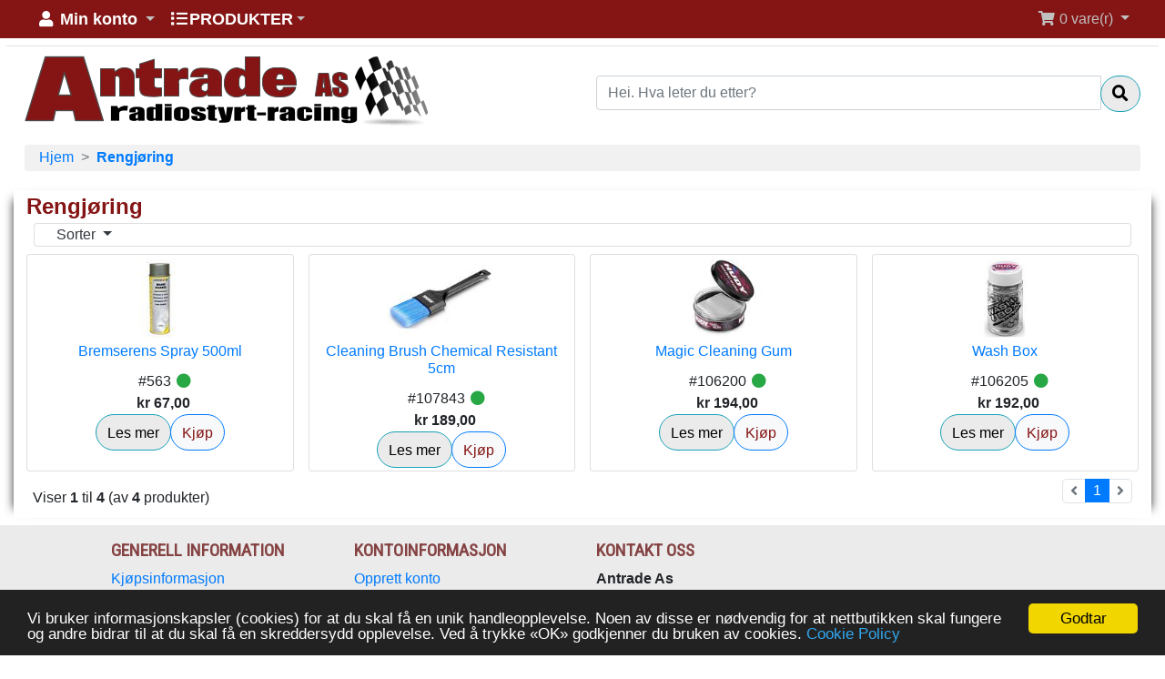

--- FILE ---
content_type: text/html; charset=UTF-8
request_url: https://www.antrade.no/shop/index.php?cPath=7&ceid=47bdaac06afb544f22eb933989871491
body_size: 6095
content:
<!DOCTYPE html>
<html dir="ltr" lang="no">
<head>
<meta charset="utf-8">
<meta http-equiv="X-UA-Compatible" content="IE=edge">
<meta name="viewport" content="width=device-width, initial-scale=1, shrink-to-fit=no">
<title>Rengjøring | Antrade As</title>
<base href="https://www.antrade.no/shop/">

<link rel="apple-touch-icon" sizes="180x180" href="/apple-touch-icon.png">
<link rel="icon" type="image/png" sizes="32x32" href="/favicon-32x32.png">
<link rel="icon" type="image/png" sizes="16x16" href="/favicon-16x16.png">
<link rel="manifest" href="/site.webmanifest">

<link rel="stylesheet" href="https://cdnjs.cloudflare.com/ajax/libs/twitter-bootstrap/4.6.0/css/bootstrap.min.css" integrity="sha512-P5MgMn1jBN01asBgU0z60Qk4QxiXo86+wlFahKrsQf37c9cro517WzVSPPV1tDKzhku2iJ2FVgL67wG03SGnNA==" crossorigin="anonymous" />
<link rel="stylesheet" href="https://cdnjs.cloudflare.com/ajax/libs/font-awesome/5.15.1/css/all.min.css" integrity="sha512-+4zCK9k+qNFUR5X+cKL9EIR+ZOhtIloNl9GIKS57V1MyNsYpYcUrUeQc9vNfzsWfV28IaLL3i96P9sdNyeRssA==" crossorigin="anonymous" />
<!-- stylesheets hooked -->
<style>* {min-height: 0.01px;}.form-control-feedback { position: absolute; width: auto; top: 7px; right: 45px; margin-top: 0; }@media (max-width: 575.98px) {.display-1 {font-size: 3rem;font-weight: 300;line-height: 1.0;}.display-2 {font-size: 2.75rem;font-weight: 300;line-height: 1.0;}.display-3 {font-size: 2.25rem;font-weight: 300;line-height: 1.0;}.display-4 {font-size: 1.75rem;font-weight: 300;line-height: 1.0;}h4 {font-size: 1rem;}}</style>
<link href="templates/override/static/user.css" rel="stylesheet">
<!-- Begin Cookie Consent plugin by Silktide - http://silktide.com/cookieconsent -->
<script>
window.cookieconsent_options = {"message":"Vi bruker informasjonskapsler (cookies) for at du skal få en unik handleopplevelse. Noen av disse er nødvendig for at nettbutikken skal fungere og andre bidrar til at du skal få en skreddersydd opplevelse. Ved å trykke «OK» godkjenner du bruken av cookies.", "dismiss":"Godtar", "learnMore":"Cookie Policy", "link":"https://www.antrade.no/shop/cookies.php", "theme":"dark-bottom"};
</script>
<script src="https://cdnjs.cloudflare.com/ajax/libs/cookieconsent2/2.0.0/cookieconsent.min.js" integrity="sha512-SsSkXR65y0pFkNNJnkDspyH6QhREroX9Bw87clZe3j2voFy6cPGPCObbJUkv65MD6xe4RWy0WhiXcE32/H+xJg==" crossorigin="anonymous" referrerpolicy="no-referrer"></script>
<!-- End Cookie Consent plugin -->
</head>
<body>

  <nav class="navbar bg-dark navbar-dark floating navbar-expand-sm cm-navbar">
  <div class="container-fluid">
        <div class="navbar-collapse offcanvas-collapse" id="offCanvasNav">
      <ul class="navbar-nav mr-auto">
<li class="nav-item dropdown nb-account">
  <a class="nav-link dropdown-toggle" href="#" id="navDropdownAccount" role="button" data-toggle="dropdown" aria-haspopup="true" aria-expanded="false">
    <h116w><i title="Min konto" class="fas fa-user fa-fw"></i><span class="d-inline d-sm-none d-md-inline"> Min konto</span> <span class="caret"></span></h166w>  </a>
  <div class="dropdown-menu" aria-labelledby="navDropdownAccount">
    <a class="dropdown-item" href="https://www.antrade.no/shop/login.php"><i class="fas fa-sign-in-alt fa-fw"></i> Logg inn</a>
<a class="dropdown-item" href="https://www.antrade.no/shop/create_account.php"><i class="fas fa-fw fa-pencil-alt"></i> Registrer</a>
    <div class="dropdown-divider"></div>
    <a class="dropdown-item" href="https://www.antrade.no/shop/account.php">Min konto</a>
    <a class="dropdown-item" href="https://www.antrade.no/shop/account_history.php">Mine bestillinger</a>
    <a class="dropdown-item" href="https://www.antrade.no/shop/address_book.php">Min adressebok</a>
    <a class="dropdown-item" href="https://www.antrade.no/shop/account_password.php">Mitt passord</a>
  </div>
</li>


<li class="nav-item dropdown nb-categories">
  <a class="nav-link dropdown-toggle" role="button" data-toggle="dropdown" aria-haspopup="true" aria-expanded="false" href="#">
    <h116w><i class="fa fa-list fa-fw"></i>PRODUKTER</h116w></a>
  <div class="dropdown-menu">
    <a class="dropdown-item" href="https://www.antrade.no/shop/index.php?cPath=189">SALGSVARER</a><a class="dropdown-item" href="https://www.antrade.no/shop/index.php?cPath=1">Batteri & Lader & Tilbehør</a><a class="dropdown-item" href="https://www.antrade.no/shop/index.php?cPath=4">Biler</a><a class="dropdown-item" href="https://www.antrade.no/shop/index.php?cPath=2">Biltilbehør Elektro</a><a class="dropdown-item" href="https://www.antrade.no/shop/index.php?cPath=3">Biltilbehør Fuel</a><a class="dropdown-item" href="https://www.antrade.no/shop/index.php?cPath=5">Kjemikalier</a><a class="dropdown-item" href="https://www.antrade.no/shop/index.php?cPath=83">Oppbevaring</a><a class="dropdown-item" href="https://www.antrade.no/shop/index.php?cPath=86">Profilartikler</a><a class="dropdown-item" href="https://www.antrade.no/shop/index.php?cPath=77">Radioutstyr & Servo</a><a class="dropdown-item" href="https://www.antrade.no/shop/index.php?cPath=125">Reservedeler</a><a class="dropdown-item" href="https://www.antrade.no/shop/index.php?cPath=79">Skruer & Lager & O-ringer</a><a class="dropdown-item" href="https://www.antrade.no/shop/index.php?cPath=13">Verktøy</a>  </div>
</li>
</ul>
<ul class="navbar-nav ml-auto">
<li class="nav-item dropdown nb-shopping-cart">
  <a class="nav-link dropdown-toggle" href="#" id="navDropdownCart" role="button" data-toggle="dropdown" aria-haspopup="true" aria-expanded="false">
    <i title="Shopping Cart" class="fas fa-shopping-cart fa-fw"></i><span class="d-inline d-sm-none d-md-inline"> <span class="cart-count">0</span> vare(r)</span> <span class="caret"></span>  </a>

  <div class="dropdown-menu dropdown-menu-right" aria-labelledby="navDropdownCart">
    <a class="dropdown-item" href="https://www.antrade.no/shop/shopping_cart.php">Se handlekurv:  <span class="cart-count">0</span> vare(r) <span class="cart-value">kr&nbsp;0,00</span></a>  </div>
</li>

</ul>
    </div>
  </div>
</nav>


  <div id="bodyWrapper" class="container-fluid pt-2">

    <!-- noJs hooked -->
<noscript>
  <div class="alert alert-danger text-center"><p><strong>Det ser ut til at JavaScript er deaktivert i nettleseren din.</strong></p>
<p>Du må ha JavaScript aktivert i nettleseren din for å kunne bruke funksjonaliteten til dette nettstedet. <br>
<a class="alert-link" href="https://www.enable-javascript.com/" target="_blank" rel="noreferrer"> Klikk her for instruksjoner om hvordan du aktiverer javascript i nettleseren din</a>.</p></div>
  <div class="w-100"></div>
</noscript>
<div class="row modular-header border-top">
  <div class="col-sm-6 cm-header-logo">
  <a href="https://www.antrade.no/shop/index.php"><img src="images/store_logo.png" alt="Antrade As" border="0" width="445" height="78" class="img-fluid" title="Antrade As" /></a>
</div>



<div class="col-sm-6 cm-header-search align-self-center">
  <form name="quick_find" action="https://www.antrade.no/shop/advanced_search_result.php" method="get">    <div class="input-group">
      <input name="keywords" type="search" autocomplete="off" aria-label="Hei. Hva leter du etter?" placeholder="Hei. Hva leter du etter?" required aria-required="true" class="form-control" />      <div class="input-group-append">
        <button type="submit" class="btn btn-info"><i class="fas fa-search"></i></button>
      </div>
    </div>
  </form>
</div>


<div class="col-sm-12 cm-header-breadcrumb">
  <nav aria-label="breadcrumb">
    <ol class="breadcrumb">
      <li class="breadcrumb-item"><a href="https://www.antrade.no/shop/index.php">Hjem</a></li><li class="breadcrumb-item"><a href="https://www.antrade.no/shop/index.php?cPath=7">Rengjøring</a></li>
    </ol>
  </nav>
</div>

</div>

<div class="body-sans-header">


    <div class="row">
      <div id="bodyContent" class="col order-1 order-md-6">

        
  <div class="row">
    <div class="col-sm-12 title cm-ip-title">
  <h156r>Rengjøring</h156r>
</div>


<div class="col-sm-12 cm-ip-product-listing">
  
<div class="contentText">

    <div class="card mb-2 card-body alert-filters">
      <ul class="nav">
        <li class="nav-item dropdown">
          <a href="#" class="nav-link text-dark dropdown-toggle" data-toggle="dropdown" role="button" aria-haspopup="true" aria-expanded="false">Sorter <span class="caret"></span></a>

          <div class="dropdown-menu">
            <a href="https://www.antrade.no/shop/index.php?cPath=7&amp;sort=1a" title="Sorter synkende Varenr" class="dropdown-item">Varenr <i class="fas fa-level-up-alt text-black-50"></i></a><a href="https://www.antrade.no/shop/index.php?cPath=7&amp;sort=2d" title="Sorter stigende Produkt navn" class="dropdown-item">Produkt navn <i class="fas fa-level-down-alt text-primary"></i></a><a href="https://www.antrade.no/shop/index.php?cPath=7&amp;sort=3a" title="Sorter synkende Leverandør" class="dropdown-item">Leverandør <i class="fas fa-level-up-alt text-black-50"></i></a><a href="https://www.antrade.no/shop/index.php?cPath=7&amp;sort=4a" title="Sorter synkende På lager" class="dropdown-item">På lager <i class="fas fa-level-up-alt text-black-50"></i></a><a href="https://www.antrade.no/shop/index.php?cPath=7&amp;sort=5a" title="Sorter synkende Pris" class="dropdown-item">Pris <i class="fas fa-level-up-alt text-black-50"></i></a>          </div>

        </li>
      </ul>
    </div>

  <div class="row row-cols-2 row-cols-sm-3 row-cols-md-4">
<div class="col mb-2"><div class="card h-100 is-product" data-is-special="0" data-product-price="67.00" data-product-manufacturer="">
<center>  <a href="https://www.antrade.no/shop/product_info.php?cPath=7&amp;sort=2a&amp;products_id=17"><img width="150" height="112" src="images/thumbs/150_112/products/dv-563.jpg" alt="Bremserens Spray 500ml" border="0" class="card-img-top img-fluid" title="Bremserens Spray 500ml" /></a>
  <div class="card-body">
    <h5 class="card-title"><a href="https://www.antrade.no/shop/product_info.php?cPath=7&amp;sort=2a&amp;products_id=17">Bremserens Spray 500ml</a></h5>
  </div>
	
  <div>
	<h104>&nbsp;&nbsp;&nbsp;#563</h104>
	   <i class="fas fa-circle text-success fa-fw"></i>
  <h106 ><br>&nbsp;&nbsp;kr&nbsp;67,00</h106>
  <br>
      </div>


  <div class="card-footer bg-white pt-0 border-0">
    <div class="btn-group" role="group">
      <a class="btn btn-info btn-product-listing btn-view" href="https://www.antrade.no/shop/product_info.php?cPath=7&amp;sort=2a&amp;products_id=17" id="btn1"><h104>Les mer</h104></a>
<a data-has-attributes="0" data-in-stock="2" data-product-id="17" class="btn btn-light  btn-buy" href="https://www.antrade.no/shop/index.php?cPath=7&amp;sort=2a&amp;action=buy_now&amp;products_id=17" id="btn2"><h105r>Kjøp</h105r></a>    </div>
  </div>

</div>
</div>
<div class="col mb-2"><div class="card h-100 is-product" data-is-special="0" data-product-price="189.00" data-product-manufacturer="24">
<center>  <a href="https://www.antrade.no/shop/product_info.php?cPath=7&amp;sort=2a&amp;products_id=761"><img width="150" height="112" src="images/thumbs/150_112/products/hu-107843.jpg" alt="Cleaning Brush Chemical Resistant 5cm" border="0" class="card-img-top img-fluid" title="Cleaning Brush Chemical Resistant 5cm" /></a>
  <div class="card-body">
    <h5 class="card-title"><a href="https://www.antrade.no/shop/product_info.php?cPath=7&amp;sort=2a&amp;products_id=761">Cleaning Brush Chemical Resistant 5cm</a></h5>
  </div>
	
  <div>
	<h104>&nbsp;&nbsp;&nbsp;#107843</h104>
	   <i class="fas fa-circle text-success fa-fw"></i>
  <h106 ><br>&nbsp;&nbsp;kr&nbsp;189,00</h106>
  <br>
      </div>


  <div class="card-footer bg-white pt-0 border-0">
    <div class="btn-group" role="group">
      <a class="btn btn-info btn-product-listing btn-view" href="https://www.antrade.no/shop/product_info.php?cPath=7&amp;sort=2a&amp;products_id=761" id="btn3"><h104>Les mer</h104></a>
<a data-has-attributes="0" data-in-stock="2" data-product-id="761" class="btn btn-light  btn-buy" href="https://www.antrade.no/shop/index.php?cPath=7&amp;sort=2a&amp;action=buy_now&amp;products_id=761" id="btn4"><h105r>Kjøp</h105r></a>    </div>
  </div>

</div>
</div>
<div class="col mb-2"><div class="card h-100 is-product" data-is-special="0" data-product-price="194.00" data-product-manufacturer="24">
<center>  <a href="https://www.antrade.no/shop/product_info.php?cPath=7&amp;sort=2a&amp;products_id=63"><img width="150" height="112" src="images/thumbs/150_112/products/hu-106200.jpg" alt="Magic Cleaning Gum" border="0" class="card-img-top img-fluid" title="Magic Cleaning Gum" /></a>
  <div class="card-body">
    <h5 class="card-title"><a href="https://www.antrade.no/shop/product_info.php?cPath=7&amp;sort=2a&amp;products_id=63">Magic Cleaning Gum</a></h5>
  </div>
	
  <div>
	<h104>&nbsp;&nbsp;&nbsp;#106200</h104>
	   <i class="fas fa-circle text-success fa-fw"></i>
  <h106 ><br>&nbsp;&nbsp;kr&nbsp;194,00</h106>
  <br>
      </div>


  <div class="card-footer bg-white pt-0 border-0">
    <div class="btn-group" role="group">
      <a class="btn btn-info btn-product-listing btn-view" href="https://www.antrade.no/shop/product_info.php?cPath=7&amp;sort=2a&amp;products_id=63" id="btn5"><h104>Les mer</h104></a>
<a data-has-attributes="0" data-in-stock="2" data-product-id="63" class="btn btn-light  btn-buy" href="https://www.antrade.no/shop/index.php?cPath=7&amp;sort=2a&amp;action=buy_now&amp;products_id=63" id="btn6"><h105r>Kjøp</h105r></a>    </div>
  </div>

</div>
</div>
<div class="col mb-2"><div class="card h-100 is-product" data-is-special="0" data-product-price="192.00" data-product-manufacturer="24">
<center>  <a href="https://www.antrade.no/shop/product_info.php?cPath=7&amp;sort=2a&amp;products_id=796"><img width="150" height="112" src="images/thumbs/150_112/products/hu-106205.jpg" alt="Wash Box" border="0" class="card-img-top img-fluid" title="Wash Box" /></a>
  <div class="card-body">
    <h5 class="card-title"><a href="https://www.antrade.no/shop/product_info.php?cPath=7&amp;sort=2a&amp;products_id=796">Wash Box</a></h5>
  </div>
	
  <div>
	<h104>&nbsp;&nbsp;&nbsp;#106205</h104>
	   <i class="fas fa-circle text-success fa-fw"></i>
  <h106 ><br>&nbsp;&nbsp;kr&nbsp;192,00</h106>
  <br>
      </div>


  <div class="card-footer bg-white pt-0 border-0">
    <div class="btn-group" role="group">
      <a class="btn btn-info btn-product-listing btn-view" href="https://www.antrade.no/shop/product_info.php?cPath=7&amp;sort=2a&amp;products_id=796" id="btn7"><h104>Les mer</h104></a>
<a data-has-attributes="0" data-in-stock="4" data-product-id="796" class="btn btn-light  btn-buy" href="https://www.antrade.no/shop/index.php?cPath=7&amp;sort=2a&amp;action=buy_now&amp;products_id=796" id="btn8"><h105r>Kjøp</h105r></a>    </div>
  </div>

</div>
</div>
</div>
  <div class="row align-items-center">
    <div class="col-sm-6 d-none d-sm-block">
      Viser <strong>1</strong> til <strong>4</strong> (av <strong>4</strong> produkter)    </div>
    <div class="col-sm-6">
      <nav aria-label="..."><ul class="pagination pagination-lg justify-content-end"><li class="page-item disabled"><a class="page-link" href="#" tabindex="-1"><i class="fas fa-angle-left"></i></a></li><li class="page-item active"><a class="page-link" href="https://www.antrade.no/shop/index.php?cPath=7&amp;sort=2a&amp;page=1" title=" Side 1 ">1<span class="sr-only">(current)</span></a></li><li class="page-item disabled"><a class="page-link" href="#" tabindex="-1"><i class="fas fa-angle-right"></i></a></li></ul></nav>    </div>
  </div>

</div>
</div>

  </div>


      
      </div> <!-- bodyContent //-->


    </div> <!-- row -->

    
  </div> <!-- bodyWrapper //-->

  
</div>

<footer class="pt-2">
  <div class="bg-light m-0 pt-2 pb-2">
    <div class="container-fluid">
      <div class="footer">
        <div class="row bg1">
          <div class="col-sm-6 col-md-3 cm-footer-information-links">
  <h4><h4 class="roboto">Generell Information</h4></h4>
  <nav class="nav nav-pills flex-column">
    <a class="nav-link pl-0" href="https://www.antrade.no/shop/purchase.php">Kjøpsinformasjon</a>
<a class="nav-link pl-0" href="https://www.antrade.no/shop/conditions.php">Generell informasjon</a>
<a class="nav-link pl-0" href="https://www.antrade.no/shop/cookies.php">Informasjonskapsler</a>
<a class="nav-link pl-0" href="https://www.antrade.no/shop/privacy.php">Personvern (GDPR)</a>
<a class="nav-link pl-0" href="https://www.antrade.no/shop/about_us.php">Om oss</a>
<a class="nav-link pl-0" href="https://www.antrade.no/shop/contact_us.php">Kontakt oss</a>
  </nav>
</div>


<div class="col-sm-6 col-md-3 cm-footer-account">
  <h4><h4 class="roboto">Kontoinformasjon<h/4></h4>
  <nav class="nav nav-pills flex-column">

    <a class="nav-link pl-0" href="https://www.antrade.no/shop/create_account.php">Opprett konto</a>
    <a class=" mt-2 btn btn-success btn-block" role="button" href="https://www.antrade.no/shop/login.php"><i class="fas fa-sign-in-alt"></i> Logg Inn</a>

  </nav>
</div>


<div class="col-sm-6 col-md-3 cm-footer-contact-us">
  <h4><h4 class="roboto">Kontakt oss</h4></h4>
  <address>
    <strong>Antrade As</strong><br>
    <i class="fas fa-phone fa-fw mr-1" title="Telephone"></i>41237040<br>
    <i class="fas fa-at fa-fw mr-1" title="Email"></i>mail@antrade.no  </address>
  <ul class="list-unstyled">
    <li><a class="btn btn-success btn-block" role="button" href="https://www.antrade.no/shop/contact_us.php"><i class="fas fa-paper-plane"></i> Kontakt oss</a></li>
  </ul>
</div>

        </div>
      </div>
    </div>
  </div>
  <div class="bg-dark text-white pt-3">
    <div class="container-fluid">
      <div class="footer-extra">
        <div class="row">
          <div class="col-sm-12 text-center text-sm-left cm-footer-extra-copyright">
  <center><p>Det taes forbehold om endringer/feil i tekniske spesifikasjoner og priser.<br>Bilder er kun illustrasjonsbilder og kan avvike fra virkelig produkt.<br>Copyright &copy; 2026 <a class="text-light" href="https://www.antrade.no/shop/index.php">Antrade As</a><a href="https://phoenixcart.org/index.php" target="_blank">&nbsp;<br><img src="images/icon_phoenix.png" class="img-fluid"></a>&nbsp;<img src="images/icon_stripe.png" class="img-fluid">&nbsp;<img src="images/icon_postnord.png" class="img-fluid">&nbsp;<img src="images/icon_bring.png" class="img-fluid">&nbsp;<img src="images/icon_visa.png" class="img-fluid">&nbsp;<img src="images/icon_mastercard.png" class="img-fluid">&nbsp;<img src="images/icon_vipps.png" class="img-fluid"></p></center></div>

        </div>
      </div>
    </div>
  </div>
</footer>
<script src="https://cdnjs.cloudflare.com/ajax/libs/jquery/3.5.1/jquery.min.js" integrity="sha256-9/aliU8dGd2tb6OSsuzixeV4y/faTqgFtohetphbbj0=" crossorigin="anonymous"></script>
<script src="https://cdnjs.cloudflare.com/ajax/libs/popper.js/1.16.0/umd/popper.min.js" integrity="sha384-Q6E9RHvbIyZFJoft+2mJbHaEWldlvI9IOYy5n3zV9zzTtmI3UksdQRVvoxMfooAo" crossorigin="anonymous"></script>
<script src="https://cdnjs.cloudflare.com/ajax/libs/twitter-bootstrap/4.6.0/js/bootstrap.min.js" integrity="sha512-XKa9Hemdy1Ui3KSGgJdgMyYlUg1gM+QhL6cnlyTe2qzMCYm4nAZ1PsVerQzTTXzonUR+dmswHqgJPuwCq1MaAg==" crossorigin="anonymous"></script>
<!-- filterlist hooked -->
<script>
var filter = $('.filter-list');
$('div.alert-filters > ul.nav').append($('<ul>').attr('class','nav ml-auto').append($('<li>').append(filter)));
</script>
<script>$(document).ready(function(){ $('#bodyContent .card.is-product, #bodyContent .card.is-category').hover(function(){ $(this).addClass('border border-info shadow'); }, function(){ $(this).removeClass('border border-info shadow'); }); });</script><div class="modal" id="ajaxModal" tabindex="-1" role="dialog" aria-labelledby="ajaxModalLabel" aria-hidden="true"><div class="modal-dialog modal-md" role="document"><div class="modal-content"><div class="modal-header"><h5 class="modal-title" id="ajaxModalLabel">Suksess! Handlekurven din har blitt oppdatert...</h5><button type="button" class="close" data-dismiss="modal" aria-label="x"><span aria-hidden="true">&times;</span></button></div><div class="modal-body"><div class="container-fluid"><div class="row"><div class="col-sm-6 products-image" data-rel="e"></div><div class="col-sm-6 products-name"></div></div></div></div><div class="modal-footer"><button type="button" class="btn btn-secondary" data-dismiss="modal">Fortsette å handle</button><a href="https://www.antrade.no/shop/shopping_cart.php" class="btn btn-success" role="button">Sjekk ut nå</a></div></div></div></div>

<!-- (c) G Burton - all rights reserved -->
<script>$(document).ready(function() { $('form[name="cart_quantity"]').bind('submit',function(e) { var d = $('form[name="cart_quantity"]').serialize(); do_cart(d); e.preventDefault(); }); $(':not(.btn-product-info).btn-buy').click(function(e) { var c = $(this).data('product-id'); if ($.isNumeric(c)) { do_cart('products_id=' + c); e.preventDefault(); } }); }); function do_cart(x) { $.ajax({ type: 'POST', url: 'ext/scripts/ajax_buttons.php', data: x, cache: false }).done(function(a) { a = JSON.parse(a); var e = a.cart_quantity, f = a.cart_total, d = a.products, h = a.image, k = a.name, l = a.quantity, p = a.name, m = a.latest_added; $('span.cart-count').html(e); $('span.cart-value').html(f); var box = '', nav = ''; $.each(d,function(a, b) { box += '<a class="list-group-item list-group-item-action'; b.id == m && (box += " active"); box += '" href="https://www.antrade.no/shop/product_info.php?products_id=' + b.id + '">' + b.quantity + " x " + b.name + "</a>"; nav += '<a class="dropdown-item" href="https://www.antrade.no/shop/product_info.php?products_id=' + b.id + '">' + b.quantity + " x " + b.name + "</a>" }); $('.dropdown-cart-list').html(nav); $('.box-cart-list').html(box); $('#ajaxModal .modal-body .products-name').html(l + " x <b>" + k + "</b> er lagt i handlekurven din...<br>"); $('#ajaxModal .modal-body .products-image').html(h); $('#ajaxModal').modal(); $('.btn-buy i').removeClass("fa-spinner fa-pulse"); }); }</script>

<script type="application/ld+json">{"@context":"https:\/\/schema.org","@type":"BreadcrumbList","itemListElement":[{"@type":"ListItem","position":"0","item":{"@id":"https:\/\/www.antrade.no\/shop\/index.php","name":"Hjem"}},{"@type":"ListItem","position":"1","item":{"@id":"https:\/\/www.antrade.no\/shop\/index.php?cPath=7","name":"Rengj\u00f8ring"}}]}</script>  
<style>.sale-circle { position:absolute; left:0; width: 47px; height: 47px; font-size: 14px;}</style>

</body>
</html>


--- FILE ---
content_type: text/css;charset=UTF-8
request_url: https://www.antrade.no/shop/templates/override/static/user.css
body_size: 1573
content:
/* user.css ----------------------------------------------------------------- */

/*Gustavo Template*/
@import url(https://fonts.googleapis.com/css?family=Roboto+Condensed);

body {background: #ffffff;} @media (min-width: 768px) {.dropdown:hover .dropdown-menu {display: block;}} .body-sans-header {box-shadow: 10px 0 10px -10px #333, -10px 0 10px -10px #333;} @media (min-width: 768px) {.body-sans-header {margin-right: auto!important; margin-left: auto!important; max-width: 1300px;}} .roboto {font-family: 'Roboto Condensed', sans-serif;font-size: 1.2em; text-transform: uppercase; color: #854242!important; font-weight: 600;} #columnLeft > .card {border: none;}

.modular-header {padding: 5px !important; background: #f1f1f1f1f1f1;} @media (min-width: 768px) {.footer {margin-right: 100px;margin-left: 100px;}}

.alert { padding: .2rem 1.25rem; }
.badge { padding: .5em .4em; }
.badge-primary  { color:#000000;  background-color: #FFFFFF; }
.bg1 { background-color: #ebebeb; !important; }
.bg2 { background-color: #d8d8d8; }
.bg3 { background-color: #f1f1f1; }
.bg-dark { background-color: #851414 !important; }
.bg-light { background-color: #ebebeb !important; font-size: 1rem; border: 1rem;}
.breadcrumb { background-color: #f1f1f1; padding: .15rem 1rem; padding-top; 10px; margin-top: 10px; } 
.breadcrumb li.breadcrumb-item:not(:first-child)::before{ content: ">" !important; }
.breadcrumb li:last-child a { font-weight: bold; }
.btn { font-weight: 400; font-size: 1.1rem; border-radius: 20px !important; }
.btn-info {color: #000; background-color: #ebebeb; border-radius: 20px !important; }
.btn-light { background-color: #f8f9fa; border-color: #007bff; }
.btn2 { color: #6c757d; }
.card-img-top { width: 120px; height: 86px; margin-top: 0.3rem; display: block; margin-left: auto; margin-right: auto;}
.card-body { padding: 0.0rem; margin-left: .5rem; margin-right: .5rem;  }
.card-footer { padding: 0.0rem  0.5rem; margin-bottom: .2rem; background-color: transparent !important; }
.cm-in-card-products { margin-top: 15px; }
.cm-header-logo {margin-top: 5px; margin-bottom: 10px;}
.col .mb-2 {padding-right: 8px; padding-left: 8px;}
.dropdown-item {background-color: #ffc10747; padding: 0.15rem 1.5rem; }
.fa-2x { font-size: 1.2em; }
.form-control-lg { height: calc(2rem + 0.5rem + 1px); }
.form-group { margin-bottom: 0.3rem; }
.list-group-item { padding: 0.3rem  1.0rem; }
/*.input-group {flex-wrap: nowrap}*/
.modal-dialog { max-width: 650px; }
.modal-footer { padding: .1rem; margin-left: 15px; }
.navbar-dark .navbar-nav .nav-link { color:silver; }
.nav-link { padding: .0rem 1rem; }
.pagination-lg .page-link { padding: .25rem .5rem; font-size: 1.0rem; line-height: 1.0; }
.p-3 { padding: 0.4rem!important; }
.p-listing { font-size: 0.9rem; font-weight: 400; line-height: 1.3; }
.pi-name .display-4 {font-size: 1.2rem; font-weight: 600; color: #851414;}
.pi-price .display-4 {font-size: 1.4rem; font-weight: 600; }
.pi-prodicrpt { line-height: 1.2; }
.row { margin-left: -8px; margin-right: -8px; }
.roboto { font-size: 1.2rem; }
.roboto1 { font-size: 1.0rem; color: #851414; }
.sale-circle1 { position: absolute; top: 0px; left: 0; font-size: 20px; }
span.sale-circle { width: 70px; }
.stock-qty { background-color: white; border-color: #000; }
.table .thead-dark th { background-color: #851414 !important; }

/* carousel arrows & indicators */
.carousel-control-next, .carousel-control-prev{ filter: drop-shadow(6px 0px black); }
.carousel-indicators{ filter: drop-shadow(0px 4px red); }

.display-2 { font-size: 1.2rem; font-family: sans-serif; font-weight: 600; }
.display-3 { font-size: 1.2rem; color: #851414; font-weight: 500; }
.display-4 { font-size: 1.2rem; color: #851414; font-family: 'Roboto Condensed', sans-serif; }
/*h1.display-4 { font-size: 1.3rem; color: #851414; font-weight: 400; }*/
h4 {  font-size: 1.2rem; color: #851414; }
h5.card-title { font-size: 1.0rem; color: black; font-weight: 400; margin-top: 5px;}
h5.mr-auto { font-size: 1.0rem; color: #851414; }

/************************************************************************/
/* EGEN  */
/************************************************************************/
h074i { font-size: 0.7rem; font-style: italic; font-weight: 400; }
h084 { font-size: 0.8rem; font-weight: 400; }
h084i { font-size: 0.8rem; font-style: italic; font-weight: 400; }
h084r { font-size: 0.8rem; font-weight: 400; color: #851414; }
h085ir { font-size: 0.8rem; font-style: italic; font-weight: 400; color: #851414; }
h094 { font-size: 0.9rem; font-weight: 400; }
h094r { font-size: 0.9rem; font-weight: 400; color: #851414; }
h095r { font-size: 0.9rem; font-weight: 500; color: #851414; }
h103 { font-size: 1.0rem; font-weight: 300; }
h104 { font-size: 1.0rem; font-weight: 400; }
h105 { font-size: 1.0rem; font-weight: 500; }
h105r { font-size: 1.0rem; font-weight: 500; color: #851414; }
h106 { font-size: 1.0rem; font-weight: 600; }
h114 { font-size: 1.1rem; font-weight: 400; }
h116 { font-size: 1.1rem; font-weight: 600; }
h116w { font-size: 1.1rem; font-weight: 600; color: white;}
h116r { font-size: 1.1rem; font-weight: 600; color: #851414;}
h125 { font-size: 1.2rem; font-weight: 500; }
h126w { font-size: 1.2rem; font-weight: 600; color: white;}
h126r { font-size: 1.2rem; font-weight: 600; color: #851414; }
h156 { font-size: 1.5rem; font-weight: 600; }
h156r { font-size: 1.5rem; font-weight: 600; color: #851414;}

hrob {font-family: 'Roboto Condensed', sans-serif; text-transform: uppercase; color: #854242!important; font-weight: 600;}
hrob1 {font-family: 'Roboto Condensed', sans-serif; text-transform: uppercase; color: #854242!important; font-size: 0.9rem; font-weight: 600;}

.lh01 { line-height: normal; }

hr { border-top: 1px solid; color: grey; }
.border1 { border: 1px solid; color: #851414; }

.pi-gallery img{ border-radius: 25px; }